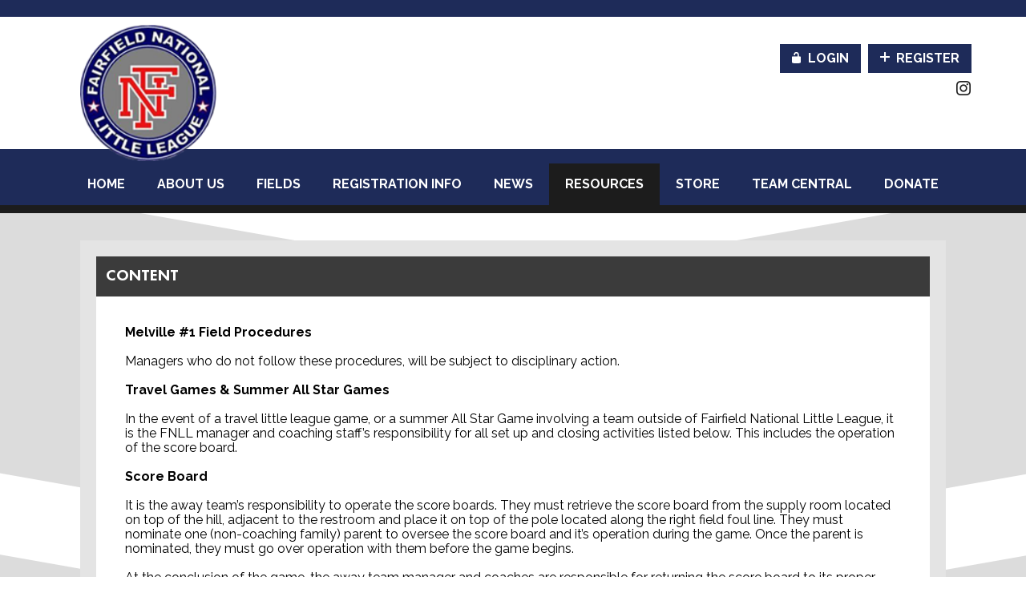

--- FILE ---
content_type: text/css
request_url: https://dt5602vnjxv0c.cloudfront.net/portals/_default/skins/proteus-ii/css/light-navy.css?cdv=294
body_size: 3563
content:
.AlertText a, .AlertText a:link, .AlertText a:visited {
  color: #6285ff;
}

.AlertText a:hover, .AlertText a:focus, .AlertText a:active {
  color: #ebeaea;
}

.TeamPage_newsHolder a, .TeamPage_newsHolder a:link, .TeamPage_newsHolder a:visited,
.TeamPage_gridColumn a,
.TeamPage_gridColumn a:link,
.TeamPage_gridColumn a:visited,
.dtCNWrapper .ModLinksC a,
.dtCNWrapper .ModLinksC a:link,
.dtCNWrapper .ModLinksC a:visited,
.dtCNWrapper .ModDNNHTMLC a,
.dtCNWrapper .ModDNNHTMLC a:link,
.dtCNWrapper .ModDNNHTMLC a:visited {
  color: #31458c;
}

.TeamPage_newsHolder a:hover, .TeamPage_newsHolder a:focus, .TeamPage_newsHolder a:active,
.TeamPage_gridColumn a:hover,
.TeamPage_gridColumn a:focus,
.TeamPage_gridColumn a:active,
.dtCNWrapper .ModLinksC a:hover,
.dtCNWrapper .ModLinksC a:focus,
.dtCNWrapper .ModLinksC a:active,
.dtCNWrapper .ModDNNHTMLC a:hover,
.dtCNWrapper .ModDNNHTMLC a:focus,
.dtCNWrapper .ModDNNHTMLC a:active {
  color: #222;
}

.dtContent .content a.TeamPage_actionButton {
  color: #ffffff;
}

.dtContent .content a.TeamPage_actionButton:hover {
  color: #ffffff;
}

/* Skin Area CSS */
/********************************************************************/
.skArea {
  background: #ffffff url(../images/color-area.png) repeat-y center center;
}

.skArea .skWrapper {
  background: #e4e4e4;
}

/* proteus-light-navy Scheme CSS */
/********************************************************************/
.skHeader {
  background: #ffffff;
}

h1.skBanner {
  color: #222222;
}

a, a:link, a:visited {
  color: #1e2b59;
}

a:hover, a:focus, a:active {
  color: #000;
}

.skLogin a.goog-te-menu-value:hover, .skLogin a.goog-te-menu-value:focus, .skLogin a.goog-te-menu-value:active {
  background-position: 0 -84px;
}

.skSocial a.skTwitter:hover {
  background-position: -28px -84px;
}

.skSocial a.skFacebook:hover {
  background-position: -56px -84px;
}

.skSocial a.skInstagram:hover {
  background-position: -84px -84px;
}

.skSocial a.skYoutube:hover {
  background-position: -112px -84px;
}

.skSocial a.skFlickr:hover {
  background-position: -140px -84px;
}

.skSocial a.skLinkedIn svg {
  fill: #222222;
}

.skSocial a.skLinkedIn:hover svg, .skSocial a.skLinkedIn:focus svg, .skSocial a.skLinkedIn:active svg {
  fill: #1e2b59;
}

@media screen and (max-width: 768px) {
  .skSocial a.skLinkedIn svg {
    fill: #1e2b59;
  }
  .skSocial a.skLinkedIn:hover svg, .skSocial a.skLinkedIn:focus svg, .skSocial a.skLinkedIn:active svg {
    fill: #222222;
  }
}

/* Scoll Track*/
::-webkit-scrollbar-track {
  background-color: #929292;
}

::-webkit-scrollbar {
  width: 6px;
  height: 6px;
  background-color: #929292;
}

::-webkit-scrollbar-thumb {
  background-color: #1e2b59;
}

/* Top Bar CSS */
/*******************************************************************/
.skTopBar {
  border-bottom: 7px solid #1e2b59;
  background-color: #1e2b59;
}

.skTopBar a img:hover {
  filter: drop-shadow(0 0 5px #000);
}

.skLogo a img:hover {
  filter: drop-shadow(0 0 5px #000);
}

a.skBtn,
a.skBtn:link,
a.skBtn:visited {
  color: #ffffff;
}

a.skBtn.login,
a.skBtn:link.login,
a.skBtn:visited.login {
  background: #1e2b59;
}

a.skBtn.login:before,
a.skBtn:link.login:before,
a.skBtn:visited.login:before {
  background-position: -12px 0px;
}

a.skBtn.login:hover,
a.skBtn:link.login:hover,
a.skBtn:visited.login:hover {
  background-color: #1c1c1c;
}

a.skBtn.login.new_icn,
a.skBtn:link.login.new_icn,
a.skBtn:visited.login.new_icn {
  background: #1e2b59;
}

a.skBtn.login.new_icn:before,
a.skBtn:link.login.new_icn:before,
a.skBtn:visited.login.new_icn:before {
  background-position: -36px 0px;
}

a.skBtn.login.new_icn:hover,
a.skBtn:link.login.new_icn:hover,
a.skBtn:visited.login.new_icn:hover {
  background-color: #1c1c1c;
}

a.skBtn.register,
a.skBtn:link.register,
a.skBtn:visited.register {
  background: #1e2b59;
  margin: 0;
}

a.skBtn.register:before,
a.skBtn:link.register:before,
a.skBtn:visited.register:before {
  background-position: -36px -15px;
}

a.skBtn.register:hover,
a.skBtn:link.register:hover,
a.skBtn:visited.register:hover {
  background-color: #1c1c1c;
}

a.skBtn.register.new_icn,
a.skBtn:link.register.new_icn,
a.skBtn:visited.register.new_icn {
  background: #1e2b59;
}

a.skBtn.register.new_icn:before,
a.skBtn:link.register.new_icn:before,
a.skBtn:visited.register.new_icn:before {
  background-position: -12px -15px;
}

a.skBtn.register.new_icn:hover,
a.skBtn:link.register.new_icn:hover,
a.skBtn:visited.register.new_icn:hover {
  background-color: #1c1c1c;
}

@media screen and (max-width: 768px) {
  a.skBtn.login, a.skBtn.register,
  a.skBtn:link.login,
  a.skBtn:link.register,
  a.skBtn:visited.login,
  a.skBtn:visited.register {
    background: #1e2b59;
  }
}

/* Navigation CSS */
/*******************************************************************/
.skNav {
  background: #1e2b59;
  padding: 18px 0 0;
  border-bottom: 10px solid #1c1c1c;
}

.skNav #dnnStandardMenu .dropdown {
  background: #1c1c1c;
}

.skNav #dnnStandardMenu .txt {
  color: #ffffff;
}

.skNav #dnnStandardMenu .txt:hover {
  color: #ffffff;
  background: #1c1c1c;
}

.skNav #dnnStandardMenu .root.sel .txt,
.skNav #dnnStandardMenu .root.exp .txt {
  color: #ffffff;
  background: #1c1c1c;
  list-style: none;
}

.skNav #dnnStandardMenu .mi1 .mi .txt:after {
  background: none;
}

.skNav #dnnStandardMenu .mi1 .txt:hover, .skNav #dnnStandardMenu .mi1 .txt:focus, .skNav #dnnStandardMenu .mi1 .txt:active,
.skNav #dnnStandardMenu .mi2 .txt:hover,
.skNav #dnnStandardMenu .mi2 .txt:focus,
.skNav #dnnStandardMenu .mi2 .txt:active {
  background: #1e2b59;
}

.skNav #dnnStandardMenu .m0 .txt:hover {
  background-color: #1e2b59;
  color: #ffffff;
}

/* Slider CSS */
/*******************************************************************/
#slider1144532:after {
  background: rgba(30, 43, 89, 0.8);
}

#slider1144532 a.skNextLinks {
  background-position: -30px 0px;
}

#slider1144532 a.skNextLinks:hover {
  background-position: -30px -720px;
}

#slider1144532 a.skPrevLinks {
  background-position: 0px 0px;
}

#slider1144532 a.skPrevLinks:hover {
  background-position: 0px -720px;
}

#slider1144532 .caroufredsel_wrapper {
  border-bottom: 5px solid #1e2b59;
  background-color: #f1f1f1;
}

/* News CSS */
/*******************************************************************/
.skNewsSection {
  background: #bbbbbb;
}

.skNews .skNewsImage {
  background: #f1f1f1;
}

.skNews h3.skHead {
  background: #1e2b59;
}

.skNews h3.skHead .skLink, .skNews h3.skHead .skLink:link, .skNews h3.skHead .skLink:visited {
  color: #ffffff;
}

.skNews .skNewsFooter {
  background: #f1f1f1;
  border-top: 5px solid #1e2b59;
}

.skNews .skNewsFooter .skLink, .skNews .skNewsFooter .skLink:link, .skNews .skNewsFooter .skLink:visited {
  color: #222222;
}

.skNews .skNewsFooter .skLink:hover {
  color: #ffffff;
}

.skNews .skNewsFooter:hover {
  background: #1e2b59;
}

.skNews .readmore {
  background: #1e2b59;
  border-bottom: #1c1c1c 6px solid;
}

@media screen and (max-width: 768px) {
  .skNews .readmore {
    border-bottom: #cccccc 6px solid;
  }
  .skNews .readmore a.skBtnMore {
    color: #ffffff;
  }
  .skNews .readmore a.skBtnMore:hover, .skNews .readmore a.skBtnMore:focus, .skNews .readmore a.skBtnMore:active {
    color: #ffffff;
  }
}

/* Left Tab CSS */
/********************************************************************/
.skTabSection {
  background: #e4e4e4;
}

.skTabSection .skCardStack {
  background: #ffffff;
}

.skTabSection:before {
  border-top: 20px solid #474747;
}

.skTabSection:after {
  border-top: 20px solid #474747;
}

.skTabSection .skTabsCnt {
  background-color: #ffffff;
}

.skTabSection .skTabsCnt:before, .skTabSection .skTabsCnt:after {
  border-top: 18px solid #1e2b59;
}

.skTabSection .skRight {
  width: 311px;
  float: left;
  background: #ffffff;
}

.skTabSection ul.skEeventWrapper li.skEventItem {
  background: #f3f3f3;
  list-style-type: none;
}

.skTabSection ul.skEeventWrapper li.skEventItem:nth-child(2n) {
  background-color: #ffffff;
}

.skTabSection ul.skEeventWrapper span.status {
  background: #e2e2e2;
}

.skVideoInner h1,
.skVideoInner h2,
.skVideoInner h3,
.skVideoInner h4,
.skVideoInner h5,
.skVideoInner h6 {
  color: #1e2b59;
}

.skVideoInner p {
  color: #222222;
}

.skTabs ul.skNav {
  background: #ffffff;
  border-bottom: 6px solid #1e2b59;
}

.skTabs ul.skNav .skLink, .skTabs ul.skNav .skLink:link, .skTabs ul.skNav .skLink:visited {
  color: #282828;
}

.skTabs ul.skNav .skLink:hover, .skTabs ul.skNav .skLink:active, .skTabs ul.skNav .skLink:focus, .skTabs ul.skNav .skLink.active {
  background: #1e2b59;
  color: #ffffff;
}

@media screen and (max-width: 768px) {
  .skTabs .skCardStack a.mobTabLink {
    border-bottom: 8px solid #1e2b59;
  }
  .skTabs .skCardStack a.mobTabLink.active {
    border-bottom: 8px solid #434343;
  }
  .skTabs .skCardStack .skTabsCnt:before {
    border-top: 20px solid #1e2b59;
  }
  .skTabs .skCardStack .skTabsCnt:after {
    border-top: 20px solid #1e2b59;
  }
}

.skAboutus {
  color: #222222;
}

.skAboutHead {
  color: #1e2b59;
}

#skEvent .readmore a.viewall-link {
  color: #1e2b59;
}

#skEvent .readmore svg {
  fill: #1e2b59;
}

#skEvent .readmore:hover {
  background-color: #1e2b59;
}

#skEvent .readmore:hover a.viewall-link {
  color: #ffffff;
}

#skEvent .readmore:hover a.viewall-link svg {
  fill: #ffffff;
}

#skEvent a {
  color: #222222;
}

#skEvent a:hover {
  color: #1e2b59;
}

.skEventCalendar span {
  color: #1e2b59;
}

.skEventTime,
.skEventDate {
  color: #1e2b59;
}

.skEventHead,
.skEventSummary {
  color: #222222;
}

h2.skEventHead a,
h2.skEventHead a:link,
h2.skEventHead a:visited {
  color: #222222;
}

h2.skEventHead a:hover, h2.skEventHead a:focus, h2.skEventHead a:active,
h2.skEventHead a:link:hover,
h2.skEventHead a:link:focus,
h2.skEventHead a:link:active,
h2.skEventHead a:visited:hover,
h2.skEventHead a:visited:focus,
h2.skEventHead a:visited:active {
  color: #1e2b59;
}

li.selected {
  list-style-type: none;
}

li.selected a.skSocialBtn {
  background: #1e2b59;
  color: #ffffff;
}

li.selected a.skSocialBtn .skTwitterIcn {
  background-image: url(../images/dark-social-icon.png);
  background-repeat: no-repeat;
}

li.selected a.skSocialBtn .skFacebookIcn {
  background-image: url(../images/dark-social-icon.png);
  background-repeat: no-repeat;
}

a.skSocialBtn {
  background-color: #ebebeb;
  color: #222222;
  border-bottom: 6px solid #1e2b59;
}

a.skSocialBtn:hover, a.skSocialBtn:focus, a.skSocialBtn:active {
  background: #1e2b59;
  color: #ffffff;
}

a.skSocialBtn:hover .skTwitterIcn, a.skSocialBtn:focus .skTwitterIcn, a.skSocialBtn:active .skTwitterIcn {
  background-image: url(../images/dark-social-icon.png);
  background-repeat: no-repeat;
}

a.skSocialBtn:hover .skFacebookIcn, a.skSocialBtn:focus .skFacebookIcn, a.skSocialBtn:active .skFacebookIcn {
  background-image: url(../images/dark-social-icon.png);
  background-repeat: no-repeat;
}

a.skSocialBtn .skTwitterIcn {
  background-image: url(../images/light-social-icon.png);
  background-repeat: no-repeat;
}

ul.tweet_list li {
  background-color: #f3f3f3;
}

ul.tweet_list li:before {
  background-image: url(../images/tab-social-icons.png);
  background-position: 0px -750px;
}

ul.tweet_list li.tweet_first {
  border-top: none;
}

ul.tweet_list li:nth-child(2n) {
  background-color: #ffffff;
}

a.tweet_screen_name {
  color: #1e2b59;
}

a.tweet_screen_name:hover {
  color: #000;
}

.tweet_time {
  color: #222222;
}

.tweet_text {
  color: #222222;
}

/* Right Tab CSS */
/********************************************************************/
.cbContainer {
  background-color: #ffffff;
}

.cbContainer h2.head {
  color: #222222;
  background: #ebebeb;
  border-bottom: 6px solid #1e2b59;
}

.cbContainer h2.head:before {
  color: #1e2b59;
}

.cbContainer h2.head:hover, .cbContainer h2.head:focus, .cbContainer h2.head:active {
  background: #1e2b59;
  color: #ffffff;
}

.cbContainer h2.head:hover:before, .cbContainer h2.head:focus:before, .cbContainer h2.head:active:before {
  color: #ffffff;
}

@media screen and (max-width: 768px) {
  .cbContainer h2.head {
    border-bottom: 6px solid #1e2b59;
  }
  .cbContainer h2.head:hover, .cbContainer h2.head:focus, .cbContainer h2.head:active {
    background: #434343;
  }
}

.cbContainer.expanded h2.head {
  background: #1e2b59;
  color: #ffffff;
}

.cbContainer.expanded h2.head:before {
  color: #ffffff;
}

@media screen and (max-width: 768px) {
  .cbContainer.expanded .content:before, .cbContainer.expanded .content:after {
    border-top: 18px solid #1e2b59;
  }
}

.skFieldStatus li.skItem {
  background-color: #f3f3f3;
}

.skFieldStatus li.skItem.skPartial .skDate:after,
.skFieldStatus li.skItem.skPartial .skCurrent:after {
  content: "Partial";
  color: #e9a544;
}

.skFieldStatus li.skItem.skClose .skDate:after,
.skFieldStatus li.skItem.skClose .skCurrent:after {
  content: "Closed";
  color: #c92818;
}

.skFieldStatus li.skItem.skOpen .skDate:after,
.skFieldStatus li.skItem.skOpen .skCurrent:after {
  content: "Open";
  color: #2b7f01;
}

.skFieldStatus li.skItem.skAlt {
  background-color: #ffffff;
}

.skFieldStatus li.skItem li.skLocationItem.skPartial .skDate::after,
.skFieldStatus li.skItem li.skLocationItem.skPartial .skCurrent::after {
  content: "Partial";
  color: #e9a544;
}

.skFieldStatus li.skItem li.skLocationItem.skClose .skDate::after,
.skFieldStatus li.skItem li.skLocationItem.skClose .skCurrent::after {
  content: "Closed";
  color: #c92818;
}

.skFieldStatus li.skItem li.skLocationItem.skOpen .skDate::after,
.skFieldStatus li.skItem li.skLocationItem.skOpen .skCurrent::after {
  content: "Open";
  color: #2b7f01;
}

.skFieldStatus li.skLocationItem .skCurrent {
  color: #222222;
}

.skFieldStatus li.skLocationItem.skItem, .skFieldStatus li.skLocationItem.skAlt {
  background-color: transparent;
}

.skFieldStatus .skName {
  color: #222222;
}

.skFieldStatus .skDate,
.skFieldStatus .skCurrent {
  color: #1e2b59;
}

.skFieldStatus .skReadMore {
  border-top: 4px solid #1e2b59;
  background: #ffffff;
}

.skFieldStatus .skReadMore a.skLink {
  color: #1e2b59;
}

.skFieldStatus .skReadMore a.skLink svg {
  fill: #1e2b59;
}

.skFieldStatus .skReadMore:hover {
  background-color: #1e2b59;
}

.skFieldStatus .skReadMore:hover a.skLink {
  color: #ffffff;
}

.skFieldStatus .skReadMore:hover a.skLink svg {
  fill: #ffffff;
}

.skHPItem {
  background: #f3f3f3;
}

.skHPItem a.skHPLink {
  color: #222222;
}

.skHPItem:hover {
  background: #1e2b59;
}

.skHPItem:hover a.skHPLink {
  color: #ffffff;
}

.skHPAlt {
  background: #ffffff;
}

.skHPAlt:hover {
  background: #1e2b59;
}

.skHPAlt:hover a.skHPLink {
  color: #ffffff;
}

.skFeaturedSponsor .content {
  color: #222222;
}

/* Sponsor CSS */
/********************************************************************/
.skSponsor {
  background: #1e2b59;
}

.skSponsor:after {
  border-bottom: 20px solid #474747;
}

.skSponsor:before {
  border-bottom: 20px solid #474747;
}

.skSponsor a.skSpnLink img:hover {
  filter: drop-shadow(0 0 5px #000);
}

.skSponsor .skSpnNTLinks {
  background-position: -30px 0px;
}

.skSponsor .skSpnNTLinks:hover {
  background-position: -30px -1080px;
}

.skSponsor .skSpnPVLinks {
  background-position: 0px 0px;
}

.skSponsor .skSpnPVLinks:hover {
  background-position: 0px -1080px;
}

@media screen and (max-width: 768px) {
  .skSponsor {
    background: #1e2b59;
  }
}

/* AffilatesLogo CSS */
/********************************************************************/
.AffilatesLogo .skTopBar {
  background-color: #cccccc;
}

/* Footer CSS */
/********************************************************************/
.skFooter {
  background: #e4e4e4;
}

.skFooterLeft .skHead {
  background: #1e2b59;
  color: #ffffff;
}

.skClubName,
.skClubAddress {
  color: #222222;
}

.skClubName a,
.skClubName a:link,
.skClubName a:visited,
.skClubAddress a,
.skClubAddress a:link,
.skClubAddress a:visited {
  color: #1e2b59;
  text-decoration: underline;
}

.skClubName a:hover,
.skClubName a:link:hover,
.skClubName a:visited:hover,
.skClubAddress a:hover,
.skClubAddress a:link:hover,
.skClubAddress a:visited:hover {
  color: #000;
}

.skClubName a.skClubEmail,
.skClubAddress a.skClubEmail {
  color: #1e2b59;
}

.skClubName a.skClubEmail:hover,
.skClubAddress a.skClubEmail:hover {
  color: #1e2b59;
}

.skClubName a.skClubEmail:hover,
.skClubAddress a.skClubEmail:hover {
  color: #000;
}

a.skSiteLink {
  color: #222222;
}

a.skSiteLink:hover {
  color: #1e2b59;
  text-decoration: underline;
}

.skInfo {
  border-top: 5px solid #1e2b59;
  background: #e4e4e4;
}

@media screen and (max-width: 768px) {
  .skInfo {
    border-top: none;
  }
}

.skLeftInfo {
  color: #222222;
}

.skLeftInfo span {
  color: #222222;
}

.skLeftInfo a {
  color: #222222;
}

.skLeftInfo a:hover {
  color: #1e2b59;
}

.skLeftInfo a.skHiddenLogin:focus, .skLeftInfo a.skHiddenLogin:active, .skLeftInfo a.skHiddenLogin:hover {
  color: #1e2b59;
}

/*Inner pages*/
/********************************************************************/
.sWebTheme_ActionsArea a.sWebTheme_ActionsLinks:active span, .sWebTheme_ActionsArea a.sWebTheme_ActionsLinks:hover span, .sWebTheme_ActionsArea a.sWebTheme_ActionsLinks:focus span {
  background-color: #1e2b59;
  color: #ffffff;
}

.sWebTheme_ActionsArea a.sWebTheme_showSettings:hover {
  background-color: #1e2b59;
  color: #ffffff;
}

/* media CSS */
/********************************************************************/
@media screen and (max-width: 768px) {
  .skArea {
    background: #fff url(../images/light-mobile-area.png) no-repeat center center;
  }
  .skHeader {
    background: transparent;
  }
  .img {
    margin: auto;
    display: block;
  }
  .skSocial a.skTwitter {
    background-position: -28px -84px;
  }
  .skSocial a.skTwitter:hover {
    background-position: -28px 0;
  }
  .skSocial a.skFacebook {
    background-position: -56px -84px;
  }
  .skSocial a.skFacebook:hover {
    background-position: -56px 0;
  }
  .skSocial a.skInstagram {
    background-position: -84px -84px;
  }
  .skSocial a.skInstagram:hover {
    background-position: -84px 0;
  }
  .skSocial a.skYoutube {
    background-position: -112px -84px;
  }
  .skSocial a.skYoutube:hover {
    background-position: -112px 0;
  }
  .skSocial a.skFlickr {
    background-position: -140px -84px;
  }
  .skSocial a.skFlickr:hover {
    background-position: -140px 0;
  }
  .skSlider .skPager a.selected span {
    background-color: #1e2b59 !important;
  }
  .skSlider .skPager a span {
    background-color: #a3a3a3;
  }
  .skSlider .skPager a span:hover {
    background-color: #a3a3a3;
  }
  .skNews .skNewsContent .skSummary {
    top: 28px;
  }
  .skTabSection {
    background-color: transparent;
  }
  .skTabSection .content,
  .skTabSection .mobTabsCnt,
  .skTabSection .skTabsCnt {
    background: #f3f3f3;
  }
  .skTabSection .content:after,
  .skTabSection .mobTabsCnt:after,
  .skTabSection .skTabsCnt:after {
    border-top: 18px solid #1e2b59;
  }
  .skTabSection .content:before,
  .skTabSection .mobTabsCnt:before,
  .skTabSection .skTabsCnt:before {
    border-top: 18px solid #1e2b59;
  }
  .skTabSection .skRight {
    width: 100%;
    background-color: transparent;
  }
  .skTabSection ul.skEeventWrapper li.skEventItem {
    background: #ffffff;
    list-style-type: none;
  }
  .skTabSection ul.skEeventWrapper li.skEventItem:nth-child(2n) {
    background-color: #dadada;
  }
  .skTabs a.mobTabLink:link {
    background: #cccccc;
    color: #222222;
    border-bottom: 8px solid #1e2b59;
  }
  .skTabs a.mobTabLink:visited {
    background: #cccccc;
    color: #222222;
    border-bottom: 8px solid #1e2b59;
  }
  .skTabs a.mobTabLink.active:link {
    background: #cccccc;
    color: #222222;
    border-bottom: 8px solid #cccccc;
  }
  .skTabs a.mobTabLink.active:visited {
    background: #cccccc;
    color: #222222;
    border-bottom: 8px solid #cccccc;
  }
  .tweet_screen_name {
    color: #1e2b59;
  }
  .tweet_text {
    color: #222222;
  }
  .tweet_time {
    color: #7d7d7d;
  }
  ul.tweet_list li:before {
    content: "";
    width: 27px;
    height: 21px;
    position: absolute;
    background-image: url(../images/tab-social-icons-mobile-icon.png);
    left: 0px;
    top: 18px;
    background-position: 0px -310px;
  }
  ul.tweet_list li:nth-child(2n) {
    background-color: transparent;
  }
  .cbContainer {
    background-color: transparent;
  }
  .cbContainer h2.head {
    color: #222222;
    background: #cccccc;
    border-bottom: 8px solid #1e2b59;
  }
  .cbContainer h2.head:before {
    color: #222222;
  }
  .cbContainer h2.head:focus, .cbContainer h2.head:active, .cbContainer h2.head:hover {
    background: #cccccc;
    color: #222222;
  }
  .cbContainer h2.head:focus:before, .cbContainer h2.head:active:before, .cbContainer h2.head:hover:before {
    color: #222222;
  }
  .cbContainer.expanded h2.head {
    border-bottom: 8px solid #cccccc;
    background: #cccccc;
    color: #222222;
  }
  .cbContainer.expanded h2.head:before {
    color: #222222;
  }
  .skFieldStatus ul.skField li.skItem {
    background-color: #ebebeb;
  }
  .skFieldStatus ul.skField li.skItem.skAlt {
    background-color: transparent;
  }
  .skFieldStatus ul.skSubField li.skItem {
    background-color: transparent;
  }
  .skFieldStatus ul.skSubField li.skItem.skAlt {
    background-color: transparent;
  }
  .skFieldStatus .skReadMore a.skLink {
    background-color: #1e2b59;
    color: #ffffff;
  }
  #skEvent .readmore a.viewall-link {
    background-color: #1e2b59;
    color: #ffffff;
  }
  .skHPItem {
    background: #ebebeb;
  }
  .skHPItem:hover {
    background: #1e2b59;
  }
  .skHPAlt {
    background: #dadada;
  }
  .skHPAlt:hover {
    background: #1e2b59;
  }
  .skSponsor:before {
    border-bottom: 20px solid transparent;
  }
  .skSponsor:after {
    border-bottom: 20px solid transparent;
  }
  .skFooterLeft .skHead {
    background-color: #1e2b59;
    text-align: center;
    color: #ffffff;
  }
  .skFooterLeft .ftContent .skSiteWrapper {
    text-align: left;
  }
}

.skLogin a.goog-te-menu-value,
.skLogin a.goog-te-menu-value:link,
.skLogin a.goog-te-menu-value:visited,
a.translate,
a.translate:link,
a.translate:visited,
.skSocial a.link,
.skSocial a.link:link,
.skSocial a.link:visited {
  background-image: url(../images/light-social-icon.png);
}

.skLogin a.goog-te-menu-value.skLinkedIn,
.skLogin a.goog-te-menu-value:link.skLinkedIn,
.skLogin a.goog-te-menu-value:visited.skLinkedIn,
a.translate.skLinkedIn,
a.translate:link.skLinkedIn,
a.translate:visited.skLinkedIn,
.skSocial a.link.skLinkedIn,
.skSocial a.link:link.skLinkedIn,
.skSocial a.link:visited.skLinkedIn {
  background-image: none;
}

#slider1144532 a.skPrevLinks,
#slider1144532 a.skNextLinks {
  background-image: url(../images/sponsor-arrow.png);
}

.skSponsor .skSpnPVLinks,
.skSponsor .skSpnNTLinks {
  background-image: url(../images/sponsor-arrow.png);
}

.skTwitterIcn,
.skFacebookIcn {
  background-image: url(../images/light-social-icon.png);
}

.skTwitterIcn {
  background-position: -30px -1px;
}

.skFacebookIcn {
  background-position: -56px 0;
}


--- FILE ---
content_type: text/css
request_url: https://dt5602vnjxv0c.cloudfront.net/portals/_default/containers/proteus-ii/container.css?cdv=294
body_size: 413
content:
/* Default Container css */
/********************************************************************/
.dtCNWrapper							{ padding: 0 0 24px 0; }
.dtContainer							{ -moz-box-shadow: 3px 3px 6px rgba(0,0,0,0.3);
										-webkit-box-shadow: 3px 3px 6px rgba(0,0,0,0.3); 
										box-shadow: 3px 3px 6px rgba(0,0,0,0.3); }
.dtContainer h2.dtHead					{ background: #3b3b3b; padding: 12px; margin: 0; }
.dtContainer h2.dtHead,
.dtContainer h2.dtHead .dtTitle			{ font-family: 'exobolditalic',Arial,Helvetica,sans-serif; 
										font-size: 20px; line-height: 26px; color: #fff; text-transform: uppercase; }
.dtContainer h2.dtHead .dtIcon			{ padding: 0 6px 0 0; }
.dtContainer h2.dtHead .dtTitle,
.dtContainer h2.dtHead .dtIcon
.dtContainer h2.dtHead .dtFloat-left	{ float: left; }
.dtContainer .dtContent					{ background: #fff; padding: 18px; }
.dtContainer .dtFooter					{ text-align: right;  }
.dtContainer a.dtLinks,
.dtContainer a.dtLinks:link				{ display: inline-block; *display: inline; zoom: 1; }
.dtContainer .dtOverflow				{ overflow: auto; }

/* Container css */
/********************************************************************/
.isisGreen .dtContainer h2.dtHead		{ background: #31a112; }
.isisGray .dtContainer h2.dtHead		{ background: #a2a2a2; }
.isisRed .dtContainer h2.dtHead			{ background: #ef0107; }
.isisBlue .dtContainer h2.dtHead		{ background: #0079e0; }
.CRSTheme .dtContainer h2.dtHead		{ background: #FFD500; }
.CRSTheme .dtContainer h2.dtHead, 
.CRSTheme .dtContainer h2.dtHead .dtTitle{ color: #232323; }

@media screen and (max-width: 1144px) {
	#dnn_ContentPane,
	.dtContainer .dtContent { overflow: auto; }
}


--- FILE ---
content_type: text/css
request_url: https://dt5602vnjxv0c.cloudfront.net/portals/_default/skins/proteus-ii/nav/nav.css
body_size: 759
content:
/* Menu CSS */
/********************************************************************/
#dnnStandardMenu .dnnNav					{ padding: 0; margin: 0; position: relative; z-index: 99; font-size: 0;  margin-left: 0px;}
#dnnStandardMenu .dnnNav:after			{ clear: both; content: "."; display: block; height: 0; visibility: hidden; }
#dnnStandardMenu .root					{ margin: 0; list-style: none; position: relative; display: inline-block; _display: inline; zoom: 1; }
#dnnStandardMenu .txt				{ display: block; text-decoration: none; cursor: pointer; color: #fff; padding: 18px 25px;
										font-family: 'Raleway', sans-serif; text-transform: uppercase; font-weight: 700;
										font-size: 16px; line-height: 16px; }
#dnnStandardMenu .root.sel .roottxt,
#dnnStandardMenu .root.exp .roottxt,
#dnnStandardMenu  .roottxt:hover	{ background: #3b3b3b; }
#dnnStandardMenu .exp				{ z-index: 1; }
#dnnStandardMenu .dropdown			{ display: none; position: absolute; background: #3b3b3b; padding: 28px 0; text-align: left;
										-webkit-box-shadow: 0 5px 5px rgba(0,0,0,0.5); -moz-box-shadow: 0 5px 5px rgba(0,0,0,0.5); 
										box-shadow: 0 5px 5px rgba(0,0,0,0.5); width: 100%; }
#dnnStandardMenu  .m0				{ display: none; list-style: none; margin: 0; padding: 0; margin: auto; width: 1060px; }
#dnnStandardMenu  .dropdown .inner .m0 
										{ float: left; width: auto; }
#dnnStandardMenu  .m0:after			{ clear: both; content: "."; display: block; height: 0; visibility: hidden; }
#dnnStandardMenu  .normalNav		{ padding: 12px; width: 250px; }
#dnnStandardMenu  .normalNav .m0		{ width: auto; }
#dnnStandardMenu  ul					{ margin: 0; padding: 0; }
#dnnStandardMenu  ul li				{ margin: 0; padding: 0; list-style: none; }
#dnnStandardMenu  .col 	 			{ float: left; padding: 0 14px; list-style: none; display: block; position: relative; width: 237px; }
#dnnStandardMenu  .col:after 		{ content:""; position: absolute; top: 0; left: 0; height: 100%; width: 1px; background: #545454; }
#dnnStandardMenu  .col.first:after	{ display: none; }
#dnnStandardMenu  .mi2				{ position: relative; }
#dnnStandardMenu  .mi1 .txt			{ font-family: 'Raleway', sans-serif; font-size: 16px; line-height: 30px; letter-spacing: 0.5px; font-weight: 700;
										text-decoration: none; color: #ffffff; text-transform: uppercase; display: block; padding: 0 15px; }
#dnnStandardMenu .root.exp				{ z-index: 1; }
#dnnStandardMenu .mi2 .txt			{ font-family: 'Lato', sans-serif; text-transform: none; letter-spacing: 0.3px;
										font-size: 14px; line-height: 18px; font-weight: 500; color: #cfcfcf; padding: 4px 15px; }
#dnnStandardMenu .m1,
#dnnStandardMenu .m2,
#dnnStandardMenu .m3,
#dnnStandardMenu .m4					{ padding-left: 12px; }

/* TWA-5250 Sampath Bingi */
#dnnStandardMenu .dnnNav				{ max-width: 1530px; margin: 0 auto; }

@media screen and (max-width: 1060px){
	#dnnStandardMenu  .m0			{ width: 100%; display: table; }
	#dnnStandardMenu .col			{ float: none; display: table-cell; }
}

@media screen and (max-width: 768px){
	#dnnStandardMenu					{ display: none; }
}